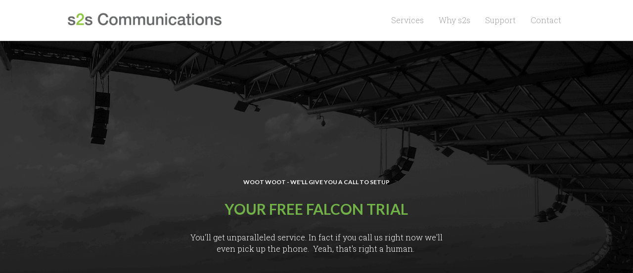

--- FILE ---
content_type: text/html; charset=UTF-8
request_url: https://s2scommunications.com/s2s-and-falcon-thanks-you/
body_size: 7508
content:
<!DOCTYPE html>
<html lang="en-US" prefix="og: https://ogp.me/ns#">
<head>
<meta charset="UTF-8" />
<meta name='viewport' content='width=device-width, initial-scale=1.0' />
<meta http-equiv='X-UA-Compatible' content='IE=edge' />
<link rel="profile" href="https://gmpg.org/xfn/11" />

<!-- Search Engine Optimization by Rank Math PRO - https://rankmath.com/ -->
<title>Thanks for contacting us about monitoring your locations.</title>
<meta name="description" content="Customer Service is everyone&#039;s job here at s2s. We&#039;ll get back to you asap."/>
<meta name="robots" content="follow, index, max-snippet:-1, max-video-preview:-1, max-image-preview:large"/>
<link rel="canonical" href="https://s2scommunications.com/s2s-and-falcon-thanks-you/" />
<meta property="og:locale" content="en_US" />
<meta property="og:type" content="article" />
<meta property="og:title" content="Thanks for contacting us about monitoring your locations." />
<meta property="og:description" content="Customer Service is everyone&#039;s job here at s2s. We&#039;ll get back to you asap." />
<meta property="og:url" content="https://s2scommunications.com/s2s-and-falcon-thanks-you/" />
<meta property="og:site_name" content="Managed Internet by s2s Communications" />
<meta property="og:image" content="https://s2scommunications.com/wp-content/uploads/2014/04/s2s-logo.png" />
<meta property="og:image:secure_url" content="https://s2scommunications.com/wp-content/uploads/2014/04/s2s-logo.png" />
<meta property="og:image:width" content="311" />
<meta property="og:image:height" content="266" />
<meta property="og:image:alt" content="s2s and Falcon Thanks You" />
<meta property="og:image:type" content="image/png" />
<meta property="article:published_time" content="2017-11-17T03:35:13-04:00" />
<meta name="twitter:card" content="summary_large_image" />
<meta name="twitter:title" content="Thanks for contacting us about monitoring your locations." />
<meta name="twitter:description" content="Customer Service is everyone&#039;s job here at s2s. We&#039;ll get back to you asap." />
<meta name="twitter:image" content="https://s2scommunications.com/wp-content/uploads/2014/04/s2s-logo.png" />
<meta name="twitter:label1" content="Time to read" />
<meta name="twitter:data1" content="Less than a minute" />
<script type="application/ld+json" class="rank-math-schema-pro">{"@context":"https://schema.org","@graph":[{"@type":"Organization","@id":"https://s2scommunications.com/#organization","name":"s2s Communications","url":"https://s2scommunications.com","logo":{"@type":"ImageObject","@id":"https://s2scommunications.com/#logo","url":"https://s2scommunications.com/wp-content/uploads/2019/02/s2scommunications.com_.png","contentUrl":"https://s2scommunications.com/wp-content/uploads/2019/02/s2scommunications.com_.png","caption":"Managed Internet by s2s Communications","inLanguage":"en-US","width":"1500","height":"161"}},{"@type":"WebSite","@id":"https://s2scommunications.com/#website","url":"https://s2scommunications.com","name":"Managed Internet by s2s Communications","publisher":{"@id":"https://s2scommunications.com/#organization"},"inLanguage":"en-US"},{"@type":"ImageObject","@id":"https://s2scommunications.com/wp-content/uploads/2014/04/s2s-logo.png","url":"https://s2scommunications.com/wp-content/uploads/2014/04/s2s-logo.png","width":"311","height":"266","inLanguage":"en-US"},{"@type":"WebPage","@id":"https://s2scommunications.com/s2s-and-falcon-thanks-you/#webpage","url":"https://s2scommunications.com/s2s-and-falcon-thanks-you/","name":"Thanks for contacting us about monitoring your locations.","datePublished":"2017-11-17T03:35:13-04:00","dateModified":"2017-11-17T03:35:13-04:00","isPartOf":{"@id":"https://s2scommunications.com/#website"},"primaryImageOfPage":{"@id":"https://s2scommunications.com/wp-content/uploads/2014/04/s2s-logo.png"},"inLanguage":"en-US"},{"@type":"Person","@id":"https://s2scommunications.com/author/kauthon/","name":"Kevin Ramirez","url":"https://s2scommunications.com/author/kauthon/","image":{"@type":"ImageObject","@id":"https://secure.gravatar.com/avatar/24dbaccca683cf326641165844c54ab20a0087b846eeb115f655304cab01e38a?s=96&amp;d=mm&amp;r=g","url":"https://secure.gravatar.com/avatar/24dbaccca683cf326641165844c54ab20a0087b846eeb115f655304cab01e38a?s=96&amp;d=mm&amp;r=g","caption":"Kevin Ramirez","inLanguage":"en-US"},"worksFor":{"@id":"https://s2scommunications.com/#organization"}},{"@type":"Article","headline":"Thanks for contacting us about monitoring your locations.","datePublished":"2017-11-17T03:35:13-04:00","dateModified":"2017-11-17T03:35:13-04:00","author":{"@id":"https://s2scommunications.com/author/kauthon/","name":"Kevin Ramirez"},"publisher":{"@id":"https://s2scommunications.com/#organization"},"description":"Customer Service is everyone&#039;s job here at s2s. We&#039;ll get back to you asap.","name":"Thanks for contacting us about monitoring your locations.","@id":"https://s2scommunications.com/s2s-and-falcon-thanks-you/#richSnippet","isPartOf":{"@id":"https://s2scommunications.com/s2s-and-falcon-thanks-you/#webpage"},"image":{"@id":"https://s2scommunications.com/wp-content/uploads/2014/04/s2s-logo.png"},"inLanguage":"en-US","mainEntityOfPage":{"@id":"https://s2scommunications.com/s2s-and-falcon-thanks-you/#webpage"}}]}</script>
<!-- /Rank Math WordPress SEO plugin -->

<link rel='dns-prefetch' href='//fonts.googleapis.com' />
<link href='https://fonts.gstatic.com' crossorigin rel='preconnect' />
<link rel="alternate" type="application/rss+xml" title="Managed Internet by s2s Communications &raquo; Feed" href="https://s2scommunications.com/feed/" />
<link rel="alternate" title="oEmbed (JSON)" type="application/json+oembed" href="https://s2scommunications.com/wp-json/oembed/1.0/embed?url=https%3A%2F%2Fs2scommunications.com%2Fs2s-and-falcon-thanks-you%2F" />
<link rel="alternate" title="oEmbed (XML)" type="text/xml+oembed" href="https://s2scommunications.com/wp-json/oembed/1.0/embed?url=https%3A%2F%2Fs2scommunications.com%2Fs2s-and-falcon-thanks-you%2F&#038;format=xml" />
<style id='wp-img-auto-sizes-contain-inline-css'>
img:is([sizes=auto i],[sizes^="auto," i]){contain-intrinsic-size:3000px 1500px}
/*# sourceURL=wp-img-auto-sizes-contain-inline-css */
</style>
<style id='wp-emoji-styles-inline-css'>

	img.wp-smiley, img.emoji {
		display: inline !important;
		border: none !important;
		box-shadow: none !important;
		height: 1em !important;
		width: 1em !important;
		margin: 0 0.07em !important;
		vertical-align: -0.1em !important;
		background: none !important;
		padding: 0 !important;
	}
/*# sourceURL=wp-emoji-styles-inline-css */
</style>
<link rel='stylesheet' id='fl-builder-layout-2793-css' href='https://s2scommunications.com/wp-content/uploads/bb-plugin/cache/2793-layout.css?ver=a37f6d0671ef75a7b7262c0565b18f04' media='all' />
<link rel='stylesheet' id='jquery-magnificpopup-css' href='https://s2scommunications.com/wp-content/plugins/bb-plugin/css/jquery.magnificpopup.css?ver=2.10.0.5' media='all' />
<link rel='stylesheet' id='bootstrap-css' href='https://s2scommunications.com/wp-content/themes/bb-theme/css/bootstrap.min.css?ver=1.7.19.1' media='all' />
<link rel='stylesheet' id='fl-automator-skin-css' href='https://s2scommunications.com/wp-content/uploads/bb-theme/skin-695fd010cb132.css?ver=1.7.19.1' media='all' />
<link rel='stylesheet' id='fl-builder-google-fonts-d9dd8b99822d5ee9d858cea0d059e151-css' href='//fonts.googleapis.com/css?family=Roboto+Slab%3A300%2C400%2C700%2C300%7CLato%3A700&#038;ver=6.9' media='all' />
<script id="jquery-core-js-extra">
var contentSearchFrontend = {"ajaxurl":"https://s2scommunications.com/wp-admin/admin-ajax.php","nonce":"f225c6bdfa"};
//# sourceURL=jquery-core-js-extra
</script>
<script src="https://s2scommunications.com/wp-includes/js/jquery/jquery.min.js?ver=3.7.1" id="jquery-core-js"></script>
<script src="https://s2scommunications.com/wp-includes/js/jquery/jquery-migrate.min.js?ver=3.4.1" id="jquery-migrate-js"></script>
<link rel="https://api.w.org/" href="https://s2scommunications.com/wp-json/" /><link rel="alternate" title="JSON" type="application/json" href="https://s2scommunications.com/wp-json/wp/v2/pages/2793" /><link rel="EditURI" type="application/rsd+xml" title="RSD" href="https://s2scommunications.com/xmlrpc.php?rsd" />
<meta name="generator" content="WordPress 6.9" />
<link rel='shortlink' href='https://s2scommunications.com/?p=2793' />
<script id="google_gtagjs" src="https://www.googletagmanager.com/gtag/js?id=G-2MSH4HRWG1" async></script>
<script id="google_gtagjs-inline">
window.dataLayer = window.dataLayer || [];function gtag(){dataLayer.push(arguments);}gtag('js', new Date());gtag('config', 'G-2MSH4HRWG1', {} );
</script>
<link rel="icon" href="https://s2scommunications.com/wp-content/uploads/2020/07/cropped-android-chrome-512x512-1-32x32.png" sizes="32x32" />
<link rel="icon" href="https://s2scommunications.com/wp-content/uploads/2020/07/cropped-android-chrome-512x512-1-192x192.png" sizes="192x192" />
<link rel="apple-touch-icon" href="https://s2scommunications.com/wp-content/uploads/2020/07/cropped-android-chrome-512x512-1-180x180.png" />
<meta name="msapplication-TileImage" content="https://s2scommunications.com/wp-content/uploads/2020/07/cropped-android-chrome-512x512-1-270x270.png" />
		<style id="wp-custom-css">
			@media screen and (min-width: 768px) {
	.fl-node-61a9a9dde7e8a > .fl-row-content-wrap {
	background-size: 100% 100%;
}
	
}


.net-box img {
	position: relative;
	margin-top: -60px;
}


.net-box .fl-module-content {
	border-radius: 10px;
	box-shadow: 0 0 3px rgba(0,0,0,6%);
	
}



.pp-bg .fl-module-content {
	border-radius: 8px;
	box-shadow: 0 0 5px rgba(0,0,0,.1);
	background: #fff;
	padding: 20px 15px;
	
}		</style>
		<!-- Google Tag Manager -->
<script>(function(w,d,s,l,i){w[l]=w[l]||[];w[l].push({'gtm.start':
new Date().getTime(),event:'gtm.js'});var f=d.getElementsByTagName(s)[0],
j=d.createElement(s),dl=l!='dataLayer'?'&l='+l:'';j.async=true;j.src=
'https://www.googletagmanager.com/gtm.js?id='+i+dl;f.parentNode.insertBefore(j,f);
})(window,document,'script','dataLayer','GTM-KVQDGKS');</script>
<!-- End Google Tag Manager -->

<meta name="google-site-verification" content="ZWNy0ZIbhR-RUZiw-e2A6R0yrn57kg16ysy8i-KPC-g" />

<script defer src="https://umami.ankinten.com/script.js" data-website-id="2f6ac8c2-bf66-4c46-99e2-08417b26f16e"></script>

<!-- Captcha Code V3 Google -->
<head>
<script src="https://www.google.com/recaptcha/enterprise.js?render=6LffL7wpAAAAALMGRunsYVLUnaiiVSbfXpUkWJS5"></script>
<!-- Your code -->
</head>    
</head>
<body data-rsssl=1 class="wp-singular page-template-default page page-id-2793 wp-theme-bb-theme fl-builder fl-builder-2-10-0-5 fl-themer-1-5-2-1-20251125200437 fl-theme-1-7-19-1 fl-no-js fl-framework-bootstrap fl-preset-default fl-full-width" itemscope="itemscope" itemtype="https://schema.org/WebPage">
<!-- Google Tag Manager (noscript) -->
<noscript><iframe src="https://www.googletagmanager.com/ns.html?id=GTM-KVQDGKS"
height="0" width="0" style="display:none;visibility:hidden"></iframe></noscript>
<!-- End Google Tag Manager (noscript) -->

<script type="text/javascript" src="https://cdn.mailshake.com/2018-05-01/mailshake.js"></script>
<a aria-label="Skip to content" class="fl-screen-reader-text" href="#fl-main-content">Skip to content</a><div class="fl-page">
	<header class="fl-page-header fl-page-header-fixed fl-page-nav-right fl-page-nav-toggle-button fl-page-nav-toggle-visible-mobile"  role="banner">
	<div class="fl-page-header-wrap">
		<div class="fl-page-header-container container">
			<div class="fl-page-header-row row">
				<div class="col-sm-12 col-md-3 fl-page-logo-wrap">
					<div class="fl-page-header-logo">
						<a href="https://s2scommunications.com/"><img loading="false" data-no-lazy="1" class="fl-logo-img" itemscope itemtype="https://schema.org/ImageObject" src="https://s2scommunications.com/wp-content/uploads/2019/02/s2scommunications.com_.png" data-retina="https://s2scommunications.com/wp-content/uploads/2019/02/s2scommunications.com_.png" title="" alt="Managed Internet by s2s Communications" /><meta itemprop="name" content="Managed Internet by s2s Communications" /></a>
					</div>
				</div>
				<div class="col-sm-12 col-md-9 fl-page-fixed-nav-wrap">
					<div class="fl-page-nav-wrap">
						<nav class="fl-page-nav fl-nav navbar navbar-default navbar-expand-md" aria-label="Header Menu" role="navigation">
							<button type="button" class="navbar-toggle navbar-toggler" data-toggle="collapse" data-target=".fl-page-nav-collapse">
								<span>Menu</span>
							</button>
							<div class="fl-page-nav-collapse collapse navbar-collapse">
								<ul id="menu-header" class="nav navbar-nav navbar-right menu fl-theme-menu"><li id="menu-item-5318" class="menu-item menu-item-type-post_type menu-item-object-page menu-item-has-children menu-item-5318 nav-item"><a href="https://s2scommunications.com/services2-3/" class="nav-link">Services</a><div class="fl-submenu-icon-wrap"><span class="fl-submenu-toggle-icon"></span></div>
<ul class="sub-menu">
	<li id="menu-item-6077" class="menu-item menu-item-type-post_type menu-item-object-page menu-item-6077 nav-item"><a href="https://s2scommunications.com/bill-consolidation-for-cfos/" class="nav-link">Bill Consolidation</a></li>
	<li id="menu-item-5320" class="menu-item menu-item-type-post_type menu-item-object-page menu-item-5320 nav-item"><a href="https://s2scommunications.com/managed-internet/" class="nav-link">Managed Internet</a></li>
	<li id="menu-item-5844" class="menu-item menu-item-type-post_type menu-item-object-page menu-item-5844 nav-item"><a href="https://s2scommunications.com/managed-desktop/" class="nav-link">Managed Desktop</a></li>
	<li id="menu-item-5321" class="menu-item menu-item-type-post_type menu-item-object-page menu-item-5321 nav-item"><a href="https://s2scommunications.com/managed-network/" class="nav-link">Managed Network</a></li>
	<li id="menu-item-5322" class="menu-item menu-item-type-post_type menu-item-object-page menu-item-5322 nav-item"><a href="https://s2scommunications.com/cellular-service/" class="nav-link">Cellular Service</a></li>
	<li id="menu-item-5532" class="menu-item menu-item-type-post_type menu-item-object-page menu-item-5532 nav-item"><a href="https://s2scommunications.com/unified-communications-for-business/" class="nav-link">Unified Communications</a></li>
	<li id="menu-item-5319" class="menu-item menu-item-type-post_type menu-item-object-page menu-item-5319 nav-item"><a href="https://s2scommunications.com/remote-worker-home-office/" class="nav-link">Remote Worker</a></li>
	<li id="menu-item-5323" class="menu-item menu-item-type-post_type menu-item-object-page menu-item-5323 nav-item"><a href="https://s2scommunications.com/field-services/" class="nav-link">Field Services</a></li>
	<li id="menu-item-7116" class="menu-item menu-item-type-post_type menu-item-object-page menu-item-7116 nav-item"><a href="https://s2scommunications.com/s2s-communications-proactive-security-solutions-expert-penetration-testing/" class="nav-link">Network Security</a></li>
</ul>
</li>
<li id="menu-item-5326" class="menu-item menu-item-type-post_type menu-item-object-page menu-item-5326 nav-item"><a href="https://s2scommunications.com/why-s2s/" class="nav-link">Why s2s</a></li>
<li id="menu-item-5327" class="menu-item menu-item-type-post_type menu-item-object-page menu-item-has-children menu-item-5327 nav-item"><a href="https://s2scommunications.com/support/" class="nav-link">Support</a><div class="fl-submenu-icon-wrap"><span class="fl-submenu-toggle-icon"></span></div>
<ul class="sub-menu">
	<li id="menu-item-5328" class="menu-item menu-item-type-custom menu-item-object-custom menu-item-5328 nav-item"><a href="https://portal.s2ssupport.com" class="nav-link">Customer Portal</a></li>
</ul>
</li>
<li id="menu-item-5324" class="menu-item menu-item-type-post_type menu-item-object-page menu-item-5324 nav-item"><a href="https://s2scommunications.com/contact/" class="nav-link">Contact</a></li>
</ul>							</div>
						</nav>
					</div>
				</div>
			</div>
		</div>
	</div>
</header><!-- .fl-page-header-fixed -->
<header class="fl-page-header fl-page-header-primary fl-page-nav-right fl-page-nav-toggle-button fl-page-nav-toggle-visible-mobile" itemscope="itemscope" itemtype="https://schema.org/WPHeader"  role="banner">
	<div class="fl-page-header-wrap">
		<div class="fl-page-header-container container">
			<div class="fl-page-header-row row">
				<div class="col-sm-12 col-md-4 fl-page-header-logo-col">
					<div class="fl-page-header-logo" itemscope="itemscope" itemtype="https://schema.org/Organization">
						<a href="https://s2scommunications.com/" itemprop="url"><img class="fl-logo-img" loading="false" data-no-lazy="1"   itemscope itemtype="https://schema.org/ImageObject" src="https://s2scommunications.com/wp-content/uploads/2019/02/s2scommunications.com_.png" data-retina="https://s2scommunications.com/wp-content/uploads/2019/02/s2scommunications.com_.png" data-mobile="https://s2scommunications.com/wp-content/uploads/2019/02/s2scommunications.com_.png" data-mobile-width="1500" data-mobile-height="161" title="" width="1500" data-width="1500" height="161" data-height="161" alt="Managed Internet by s2s Communications" /><meta itemprop="name" content="Managed Internet by s2s Communications" /></a>
											</div>
				</div>
				<div class="col-sm-12 col-md-8 fl-page-nav-col">
					<div class="fl-page-nav-wrap">
						<nav class="fl-page-nav fl-nav navbar navbar-default navbar-expand-md" aria-label="Header Menu" itemscope="itemscope" itemtype="https://schema.org/SiteNavigationElement" role="navigation">
							<button type="button" class="navbar-toggle navbar-toggler" data-toggle="collapse" data-target=".fl-page-nav-collapse">
								<span>Menu</span>
							</button>
							<div class="fl-page-nav-collapse collapse navbar-collapse">
								<ul id="menu-header-1" class="nav navbar-nav navbar-right menu fl-theme-menu"><li class="menu-item menu-item-type-post_type menu-item-object-page menu-item-has-children menu-item-5318 nav-item"><a href="https://s2scommunications.com/services2-3/" class="nav-link">Services</a><div class="fl-submenu-icon-wrap"><span class="fl-submenu-toggle-icon"></span></div>
<ul class="sub-menu">
	<li class="menu-item menu-item-type-post_type menu-item-object-page menu-item-6077 nav-item"><a href="https://s2scommunications.com/bill-consolidation-for-cfos/" class="nav-link">Bill Consolidation</a></li>
	<li class="menu-item menu-item-type-post_type menu-item-object-page menu-item-5320 nav-item"><a href="https://s2scommunications.com/managed-internet/" class="nav-link">Managed Internet</a></li>
	<li class="menu-item menu-item-type-post_type menu-item-object-page menu-item-5844 nav-item"><a href="https://s2scommunications.com/managed-desktop/" class="nav-link">Managed Desktop</a></li>
	<li class="menu-item menu-item-type-post_type menu-item-object-page menu-item-5321 nav-item"><a href="https://s2scommunications.com/managed-network/" class="nav-link">Managed Network</a></li>
	<li class="menu-item menu-item-type-post_type menu-item-object-page menu-item-5322 nav-item"><a href="https://s2scommunications.com/cellular-service/" class="nav-link">Cellular Service</a></li>
	<li class="menu-item menu-item-type-post_type menu-item-object-page menu-item-5532 nav-item"><a href="https://s2scommunications.com/unified-communications-for-business/" class="nav-link">Unified Communications</a></li>
	<li class="menu-item menu-item-type-post_type menu-item-object-page menu-item-5319 nav-item"><a href="https://s2scommunications.com/remote-worker-home-office/" class="nav-link">Remote Worker</a></li>
	<li class="menu-item menu-item-type-post_type menu-item-object-page menu-item-5323 nav-item"><a href="https://s2scommunications.com/field-services/" class="nav-link">Field Services</a></li>
	<li class="menu-item menu-item-type-post_type menu-item-object-page menu-item-7116 nav-item"><a href="https://s2scommunications.com/s2s-communications-proactive-security-solutions-expert-penetration-testing/" class="nav-link">Network Security</a></li>
</ul>
</li>
<li class="menu-item menu-item-type-post_type menu-item-object-page menu-item-5326 nav-item"><a href="https://s2scommunications.com/why-s2s/" class="nav-link">Why s2s</a></li>
<li class="menu-item menu-item-type-post_type menu-item-object-page menu-item-has-children menu-item-5327 nav-item"><a href="https://s2scommunications.com/support/" class="nav-link">Support</a><div class="fl-submenu-icon-wrap"><span class="fl-submenu-toggle-icon"></span></div>
<ul class="sub-menu">
	<li class="menu-item menu-item-type-custom menu-item-object-custom menu-item-5328 nav-item"><a href="https://portal.s2ssupport.com" class="nav-link">Customer Portal</a></li>
</ul>
</li>
<li class="menu-item menu-item-type-post_type menu-item-object-page menu-item-5324 nav-item"><a href="https://s2scommunications.com/contact/" class="nav-link">Contact</a></li>
</ul>							</div>
						</nav>
					</div>
				</div>
			</div>
		</div>
	</div>
</header><!-- .fl-page-header -->
	<div id="fl-main-content" class="fl-page-content" itemprop="mainContentOfPage" role="main">

		
<div class="fl-content-full container">
	<div class="row">
		<div class="fl-content col-md-12">
			<article class="fl-post post-2793 page type-page status-publish hentry" id="fl-post-2793" itemscope="itemscope" itemtype="https://schema.org/CreativeWork">

			<div class="fl-post-content clearfix" itemprop="text">
		<div class="fl-builder-content fl-builder-content-2793 fl-builder-content-primary fl-builder-global-templates-locked" data-post-id="2793"><div class="fl-row fl-row-full-width fl-row-bg-photo fl-node-5a0e59319577f fl-row-full-height fl-row-align-center" data-node="5a0e59319577f">
	<div class="fl-row-content-wrap">
		<div class="uabb-row-separator uabb-top-row-separator" >
</div>
						<div class="fl-row-content fl-row-full-width fl-node-content">
		
<div class="fl-col-group fl-node-5a0e593195421" data-node="5a0e593195421">
			<div class="fl-col fl-node-5a0e5931956e3 fl-col-bg-color" data-node="5a0e5931956e3">
	<div class="fl-col-content fl-node-content"><div class="fl-module fl-module-spacer-gap fl-node-5a0e593195731" data-node="5a0e593195731">
	<div class="fl-module-content fl-node-content">
		<div class="uabb-module-content uabb-spacer-gap-preview uabb-spacer-gap">
</div>
	</div>
</div>
</div>
</div>
	</div>

<div class="fl-col-group fl-node-5a0e59319532c" data-node="5a0e59319532c">
			<div class="fl-col fl-node-5a0e593195471 fl-col-bg-color fl-col-small fl-visible-desktop fl-visible-large" data-node="5a0e593195471">
	<div class="fl-col-content fl-node-content"></div>
</div>
			<div class="fl-col fl-node-5a0e5931954c0 fl-col-bg-color fl-col-small" data-node="5a0e5931954c0">
	<div class="fl-col-content fl-node-content"><div class="fl-module fl-module-info-box fl-node-5a0e59319555c" data-node="5a0e59319555c">
	<div class="fl-module-content fl-node-content">
		<div class="uabb-module-content uabb-infobox infobox-center ">
	<div class="uabb-infobox-left-right-wrap">
	<div class="uabb-infobox-content">
			<div class='uabb-infobox-title-wrap'><h6 class="uabb-infobox-title-prefix">Woot Woot  - we'll give you a call  to setup</h6><h2 class="uabb-infobox-title">Your Free Falcon Trial</h2></div>			<div class="uabb-infobox-text-wrap">
				<div class="uabb-infobox-text uabb-text-editor"><p>You'll get unparalleled service. In fact if you call us right now we'll even pick up the phone.  Yeah, that's right a human. </p>
</div>			</div>
						</div>	</div>
</div>
	</div>
</div>
</div>
</div>
			<div class="fl-col fl-node-5a0e59319550e fl-col-bg-color fl-col-small fl-visible-desktop fl-visible-large" data-node="5a0e59319550e">
	<div class="fl-col-content fl-node-content"></div>
</div>
	</div>

<div class="fl-col-group fl-node-5a0e5931953d2" data-node="5a0e5931953d2">
			<div class="fl-col fl-node-5a0e593195647 fl-col-bg-color" data-node="5a0e593195647">
	<div class="fl-col-content fl-node-content"><div class="fl-module fl-module-spacer-gap fl-node-5a0e593195696" data-node="5a0e593195696">
	<div class="fl-module-content fl-node-content">
		<div class="uabb-module-content uabb-spacer-gap-preview uabb-spacer-gap">
</div>
	</div>
</div>
</div>
</div>
	</div>

<div class="fl-col-group fl-node-5a0e593195383" data-node="5a0e593195383">
			<div class="fl-col fl-node-5a0e5931955aa fl-col-bg-color" data-node="5a0e5931955aa">
	<div class="fl-col-content fl-node-content"></div>
</div>
	</div>
		</div>
	</div>
</div>
</div><div class="uabb-js-breakpoint" style="display: none;"></div>	</div><!-- .fl-post-content -->
	
</article>

<!-- .fl-post -->
		</div>
	</div>
</div>


	</div><!-- .fl-page-content -->
		<footer class="fl-page-footer-wrap" itemscope="itemscope" itemtype="https://schema.org/WPFooter"  role="contentinfo">
		<div class="fl-page-footer">
	<div class="fl-page-footer-container container">
		<div class="fl-page-footer-row row">
			<div class="col-md-12 text-center clearfix"><div class="fl-page-footer-text fl-page-footer-text-1">© 2025 s2s Communications All Rights Reserved.</div></div>					</div>
	</div>
</div><!-- .fl-page-footer -->
	</footer>
		</div><!-- .fl-page -->
<script type="speculationrules">
{"prefetch":[{"source":"document","where":{"and":[{"href_matches":"/*"},{"not":{"href_matches":["/wp-*.php","/wp-admin/*","/wp-content/uploads/*","/wp-content/*","/wp-content/plugins/*","/wp-content/themes/bb-theme/*","/*\\?(.+)"]}},{"not":{"selector_matches":"a[rel~=\"nofollow\"]"}},{"not":{"selector_matches":".no-prefetch, .no-prefetch a"}}]},"eagerness":"conservative"}]}
</script>
<script src="https://s2scommunications.com/wp-content/uploads/bb-plugin/cache/2793-layout.js?ver=6904e20248738c28eb3e6df982ac119b" id="fl-builder-layout-2793-js"></script>
<script src="https://s2scommunications.com/wp-content/plugins/bb-plugin/js/libs/jquery.ba-throttle-debounce.min.js?ver=2.10.0.5" id="jquery-throttle-js"></script>
<script src="https://s2scommunications.com/wp-content/plugins/bb-plugin/js/libs/jquery.magnificpopup.js?ver=2.10.0.5" id="jquery-magnificpopup-js"></script>
<script src="https://s2scommunications.com/wp-content/themes/bb-theme/js/bootstrap.min.js?ver=1.7.19.1" id="bootstrap-js"></script>
<script id="fl-automator-js-extra">
var themeopts = {"medium_breakpoint":"992","mobile_breakpoint":"768","lightbox":"enabled","scrollTopPosition":"800"};
//# sourceURL=fl-automator-js-extra
</script>
<script src="https://s2scommunications.com/wp-content/themes/bb-theme/js/theme.js?ver=1.7.19.1" id="fl-automator-js"></script>
<script id="wp-emoji-settings" type="application/json">
{"baseUrl":"https://s.w.org/images/core/emoji/17.0.2/72x72/","ext":".png","svgUrl":"https://s.w.org/images/core/emoji/17.0.2/svg/","svgExt":".svg","source":{"concatemoji":"https://s2scommunications.com/wp-includes/js/wp-emoji-release.min.js?ver=6.9"}}
</script>
<script type="module">
/*! This file is auto-generated */
const a=JSON.parse(document.getElementById("wp-emoji-settings").textContent),o=(window._wpemojiSettings=a,"wpEmojiSettingsSupports"),s=["flag","emoji"];function i(e){try{var t={supportTests:e,timestamp:(new Date).valueOf()};sessionStorage.setItem(o,JSON.stringify(t))}catch(e){}}function c(e,t,n){e.clearRect(0,0,e.canvas.width,e.canvas.height),e.fillText(t,0,0);t=new Uint32Array(e.getImageData(0,0,e.canvas.width,e.canvas.height).data);e.clearRect(0,0,e.canvas.width,e.canvas.height),e.fillText(n,0,0);const a=new Uint32Array(e.getImageData(0,0,e.canvas.width,e.canvas.height).data);return t.every((e,t)=>e===a[t])}function p(e,t){e.clearRect(0,0,e.canvas.width,e.canvas.height),e.fillText(t,0,0);var n=e.getImageData(16,16,1,1);for(let e=0;e<n.data.length;e++)if(0!==n.data[e])return!1;return!0}function u(e,t,n,a){switch(t){case"flag":return n(e,"\ud83c\udff3\ufe0f\u200d\u26a7\ufe0f","\ud83c\udff3\ufe0f\u200b\u26a7\ufe0f")?!1:!n(e,"\ud83c\udde8\ud83c\uddf6","\ud83c\udde8\u200b\ud83c\uddf6")&&!n(e,"\ud83c\udff4\udb40\udc67\udb40\udc62\udb40\udc65\udb40\udc6e\udb40\udc67\udb40\udc7f","\ud83c\udff4\u200b\udb40\udc67\u200b\udb40\udc62\u200b\udb40\udc65\u200b\udb40\udc6e\u200b\udb40\udc67\u200b\udb40\udc7f");case"emoji":return!a(e,"\ud83e\u1fac8")}return!1}function f(e,t,n,a){let r;const o=(r="undefined"!=typeof WorkerGlobalScope&&self instanceof WorkerGlobalScope?new OffscreenCanvas(300,150):document.createElement("canvas")).getContext("2d",{willReadFrequently:!0}),s=(o.textBaseline="top",o.font="600 32px Arial",{});return e.forEach(e=>{s[e]=t(o,e,n,a)}),s}function r(e){var t=document.createElement("script");t.src=e,t.defer=!0,document.head.appendChild(t)}a.supports={everything:!0,everythingExceptFlag:!0},new Promise(t=>{let n=function(){try{var e=JSON.parse(sessionStorage.getItem(o));if("object"==typeof e&&"number"==typeof e.timestamp&&(new Date).valueOf()<e.timestamp+604800&&"object"==typeof e.supportTests)return e.supportTests}catch(e){}return null}();if(!n){if("undefined"!=typeof Worker&&"undefined"!=typeof OffscreenCanvas&&"undefined"!=typeof URL&&URL.createObjectURL&&"undefined"!=typeof Blob)try{var e="postMessage("+f.toString()+"("+[JSON.stringify(s),u.toString(),c.toString(),p.toString()].join(",")+"));",a=new Blob([e],{type:"text/javascript"});const r=new Worker(URL.createObjectURL(a),{name:"wpTestEmojiSupports"});return void(r.onmessage=e=>{i(n=e.data),r.terminate(),t(n)})}catch(e){}i(n=f(s,u,c,p))}t(n)}).then(e=>{for(const n in e)a.supports[n]=e[n],a.supports.everything=a.supports.everything&&a.supports[n],"flag"!==n&&(a.supports.everythingExceptFlag=a.supports.everythingExceptFlag&&a.supports[n]);var t;a.supports.everythingExceptFlag=a.supports.everythingExceptFlag&&!a.supports.flag,a.supports.everything||((t=a.source||{}).concatemoji?r(t.concatemoji):t.wpemoji&&t.twemoji&&(r(t.twemoji),r(t.wpemoji)))});
//# sourceURL=https://s2scommunications.com/wp-includes/js/wp-emoji-loader.min.js
</script>
<noscript>
<img src="https://ws.zoominfo.com/pixel/vMAOwWIaEF6k37D1IbCz" width="1" height="1" style="display: none;" />
</noscript>


<!--Ngage-->
<script>(function(ng,a,g,e,l,i,ve){l = a.createElement(g),l.async=1,l.src=ng+e;var c=a.getElementsByTagName(g)[0];c.parentNode.insertBefore(l,c);var i=a.createElement('div');var ve='style';i.id='nGageLH',i[ve].position='fixed',i[ve].right='0px',i[ve].bottom='0px',i[ve].zIndex='5000',a.body&&a.body.appendChild(i);}('https://messenger.ngageics.com/ilnksrvr.aspx?websiteid=',document,'script','245-183-136-101-68-171-221-125'));</script>
<script defer src="https://static.cloudflareinsights.com/beacon.min.js/vcd15cbe7772f49c399c6a5babf22c1241717689176015" integrity="sha512-ZpsOmlRQV6y907TI0dKBHq9Md29nnaEIPlkf84rnaERnq6zvWvPUqr2ft8M1aS28oN72PdrCzSjY4U6VaAw1EQ==" data-cf-beacon='{"version":"2024.11.0","token":"e09f9fe3f72a43b7bd51e78bc953db71","r":1,"server_timing":{"name":{"cfCacheStatus":true,"cfEdge":true,"cfExtPri":true,"cfL4":true,"cfOrigin":true,"cfSpeedBrain":true},"location_startswith":null}}' crossorigin="anonymous"></script>
</body>
</html>
